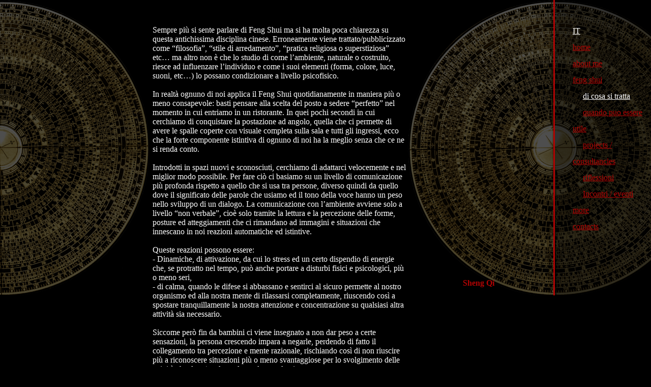

--- FILE ---
content_type: text/html
request_url: http://www.luciadigregorio.it/feng_shui_what_is.php?lang=IT&title=di%20cosa%20si%20tratta
body_size: 6912
content:

<!DOCTYPE html PUBLIC "-//W3C//DTD XHTML 1.0 Strict//EN"
	"http://www.w3.org/TR/xhtml1/DTD/xhtml1-strict.dtd">
<html xmlns="http://www.w3.org/1999/xhtml">
<head>
<meta http-equiv="Content-Type" content="text/html; charset=UTF-8" />

<meta name="author" content="Lucia Di Gregorio" />
<meta name="description" content="Lucia Di Gregorio 'in' architecture." />
<meta name="keywords" content="architetto,Milano,architect,architecture" /> 

<title>lucia di gregorio</title>
<link href="/fonts/helvetica/stylesheet.css" rel="stylesheet" type="text/css" media="screen" />
<link href="/style.css" rel="stylesheet" type="text/css" media="screen" />
<script type="text/javascript" src="/scripts.js"></script>
</head>

<body onload="winResize(fengShuiTextLoad);" onresize="winResize(fengShuiTextLoad);" ondblclick="mouseDblClick(event);" 
    onunload="pageUnload('index');">
<div class="background">
<img id="m" class="m_small" src="images/backgrounds/feng_shui_background_small.png" alt="" />
</div>

<div id="feng_shui_text" class="feng_shui_text_small">
Sempre più si sente parlare di Feng Shui ma si ha molta poca chiarezza su questa antichissima disciplina cinese. Erroneamente viene trattato/pubblicizzato come “filosofia”, “stile di arredamento”, “pratica religiosa o superstiziosa” etc… ma altro non è che lo studio di come l’ambiente, naturale o costruito, riesce ad influenzare l’individuo e come i suoi elementi (forma, colore, luce, suoni, etc…) lo possano condizionare a livello psicofisico. <br/><br/>In realtà ognuno di noi applica il Feng Shui quotidianamente in maniera più o meno consapevole: basti pensare alla scelta del posto a sedere “perfetto” nel momento in cui entriamo in un ristorante. In quei pochi secondi in cui cerchiamo di conquistare la postazione ad angolo, quella che ci permette di avere le spalle coperte con visuale completa sulla sala e tutti gli ingressi, ecco che la forte componente istintiva di ognuno di noi ha la meglio senza che ce ne si renda conto. <br/><br/>Introdotti in spazi nuovi e sconosciuti, cerchiamo di adattarci velocemente e nel miglior modo possibile. Per fare ciò ci basiamo su un livello di comunicazione più profonda rispetto a quello che si usa tra persone, diverso quindi da quello dove il significato delle parole che usiamo ed il tono della voce hanno un peso nello sviluppo di un dialogo. La comunicazione con l’ambiente avviene solo a livello “non verbale”, cioè solo tramite la lettura e la percezione delle forme, posture ed atteggiamenti che ci rimandano ad immagini e situazioni che innescano in noi reazioni automatiche ed istintive. <br/><br/>Queste reazioni possono essere:<br/>- Dinamiche, di attivazione, da cui lo stress ed un certo dispendio di energie che, se protratto nel tempo, può anche portare a disturbi fisici e psicologici, più o meno seri, <br/>- di calma, quando le difese si abbassano e sentirci al sicuro permette al nostro organismo ed alla nostra mente di rilassarsi completamente, riuscendo così a spostare tranquillamente la nostra attenzione e concentrazione su qualsiasi altra attività sia necessario.<br/><br/>Siccome però fin da bambini ci viene insegnato a non dar peso a certe sensazioni, la persona crescendo impara a negarle, perdendo di fatto il collegamento tra percezione e mente razionale, rischiando così di non riuscire più a riconoscere situazioni più o meno svantaggiose per lo svolgimento delle attività che deve/vuole svolgere durante la giornata. <br/><br/>Applicare il Feng Shui vuol dire prima di tutto: <br/>Avere la capacità di percepire e riconoscere gli stimoli ambientali, siano essi favorevoli e sfavorevoli e poi adattarsi a questi in base alle proprie necessità. <br/><br/>Il lavoro del Consulente Feng Shui consiste nel riconoscere quelle informazioni che risultano essere un ostacolo per lo svolgimento delle attività che il cliente si prefigge, eliminandole se possibile o comunque limitandone gli effetti. Al contrario poi, deve essere capace di introdurre altri elementi che possano invece sostenerlo, creando così la massima corrispondenza tra gli impulsi che l’organismo riceve dal luogo e la funzione che tale luogo deve svolgere. <br/>Si lavora con le forme, lo spazio, i percorsi di attenzione ma anche con direzioni e tempi. I livelli di analisi sono molteplici ed è fondamentale capire quali tecniche siano importanti da applicare e quali no, a seconda della situazione che ci si trova ad analizzare. <br/>Naturalmente è indispensabile capire che tipo di spazio creare tenendo ben presente: <br/>a-	la funzione svolta,<br/>per il Feng Shui abitativo si tenderà ad usare componenti più yin, per il recupero delle energie, mentre per il Feng Shui lavorativo si prediligeranno aspetti yang per aumentare l’attività ed il flusso dei clienti (per esempio di un negozio)<br/>b-	la persona che deve beneficiare dell’intervento, <br/>la sua componente energetica, le sue esigenze ed i suoi obiettivi individuali.<br/>Per questo non ha molto senso parlare di regole standard da applicare con il Feng Shui, ogni intervento è specifico ed individuale, calibrato sulle necessità del momento in cui viene richiesto.<br/></div>

<div id="feng_shui_footer" class="feng_shui_footer_small">
Sheng Qi
</div>

<div id="menu" class="menu_small">
<span class="home">IT</span>&nbsp;&nbsp;</br><a href="index.php?lang=IT&title=home">home</a><br/>
<a href="profile.php?lang=IT&title=about me">about me</a><br/>
<a href="feng_shui.php?lang=IT&title=feng shui">feng shui</a><br/>
&nbsp;&nbsp;&nbsp;&nbsp;&nbsp;<span class="home">di cosa si tratta</a></span><br/>
&nbsp;&nbsp;&nbsp;&nbsp;&nbsp;<a href="feng_shui_when_useful.php?lang=IT&title=quando puo essere utile">quando puo essere utile</a><br/>
&nbsp;&nbsp;&nbsp;&nbsp;&nbsp;<a href="feng_shui_projects.php?lang=IT&title=projects / consultancies">projects / consultancies</a><br/>
&nbsp;&nbsp;&nbsp;&nbsp;&nbsp;<a href="feng_shui_posts.php?lang=IT&title=riflessioni">riflessioni</a><br/>
&nbsp;&nbsp;&nbsp;&nbsp;&nbsp;<a href="feng_shui_events.php?lang=IT&title=Incontri / eventi">Incontri / eventi</a><br/>
<a href="projects_university.php?lang=IT&title=more">more</a><br/>
<a href="contacts.php?lang=IT&title=contacts">contacts</a><br/>
</div>

<!-- <div id="menu" class="menu_small">
<a href="index.php">home</a><br>
<a href="profile.php">about me</a><br/>
<a href="CV.php">CV</a><br/>
<span class="home">feng shui</span><br/>
&nbsp;&nbsp;&nbsp;&nbsp;&nbsp;<a href="feng_shui_projects.php">projects/consultancies</a><br/>
<a href="images.php">between life and image</a><br>
<a href="projects_university.php">university projects</a><br/>
<a href="sketches.php">sketches</a><br/>
<a href="links.php">some links</a><br/>
<a href="exchange.php">exchange</a><br/><br/><br />
<a href="contacts.php">contacts</a>
</div> -->



--- FILE ---
content_type: text/css
request_url: http://www.luciadigregorio.it/style.css
body_size: 3245
content:
DIV.feng_shui_posts_list_small
{

}

DIV.feng_shui_posts_list_medium
{

}

DIV.feng_shui_posts_list_large
{
	font-family: TeXGyreHerosCnRegular;
	/* font-family: Helvetica, Arial, sans-serif; */
	font-weight: 100;
	/*line-height: 2;*/
	/*font-stretch: ultra-condensed;*/
	font-size: 16px;
	position: fixed;
	/* text-align: center; */
	
	/*red bar: 1086*/
	top: 50px;
	left: 10px;
	width: 200px;
	/* white-space: nowrap; */
	border: none; /* debug */

	/* font-style: italic;
	font-weight: bold; */

	/*color: #660000;*/
	/*background-color: gray;*/	
}

DIV.feng_shui_main_large
{
	font-family: TeXGyreHerosCnRegular;
	/* font-family: Helvetica, Arial, sans-serif; */
	font-weight: 100;
	/*line-height: 2;*/
	/*font-stretch: ultra-condensed;*/
	font-size: 16px;
	position: fixed;
	text-align: center;
	
	/*red bar: 1086*/
	top: 250px;
	left: 290px;
	width: 514px;
	white-space: nowrap;
	border: none; /* debug */

	font-style: italic;
	font-weight: bold;

	/*color: #660000;*/
	/*background-color: gray;*/
}

DIV.feng_shui_text_large
{
	font-family: TeXGyreHerosCnRegular;
	/* font-family: Helvetica, Arial, sans-serif; */
	font-weight: 100;
	/*line-height: 2;*/
	/*font-stretch: ultra-condensed;*/
	font-size: 16px;
	position: absolute;
	/* text-align: center; */
	
	/*red bar: 1086*/
	top: 50px;
	left: 300px;
	width: 500px;
	/* white-space: nowrap; */
	border: none; /* debug */

	/* font-style: italic;
	font-weight: bold; */

	/*color: #660000;*/
	/*background-color: gray;*/
}

DIV.feng_shui_footer_large
{
	font-family: TeXGyreHerosCnRegular;
	font-weight: 100;
	line-height: 2;
	/*font-stretch: ultra-condensed;*/
	font-size: 16px;
	position: fixed;
	text-align: center;
	
	/*red bar: 1086*/
	top: 540px;
	left: 910px;
	white-space: nowrap;
	border: none; /* debug */

	font-weight: bold;

	color: rgb(177,3,3);
}

DIV.feng_shui_main_med
{
	font-family: TeXGyreHerosCnRegular;
	font-weight: 100;
	/*line-height: 2;*/
	/*font-stretch: ultra-condensed;*/
	font-size: 12px;
	position: fixed;
	text-align: center;
	
	/*red bar: 1086*/
	top: 200px;
	left: 270px;
	white-space: nowrap;
	border: none; /* debug */

	font-style: italic;
	font-weight: bold;

	/*color: #660000;*/
}

DIV.feng_shui_footer_med
{
	font-family: TeXGyreHerosCnRegular;
	font-weight: 100;
	line-height: 2;
	/*font-stretch: ultra-condensed;*/
	font-size: 12px;
	position: fixed;
	text-align: center;
	
	/*red bar: 1086*/
	top: 430px;
	left: 730px;
	white-space: nowrap;
	border: none; /* debug */

	font-weight: bold;

	color: rgb(177,3,3);
}

DIV.feng_shui_main_small
{
	font-family: TeXGyreHerosCnRegular;
	font-weight: 100;
	/*line-height: 2;*/
	/*font-stretch: ultra-condensed;*/
	font-size: 9px;
	position: fixed;
	text-align: center;
	
	/*red bar: 1086*/
	top: 153px;
	left: 208px;
	white-space: nowrap;
	border: none; /* debug */

	font-style: italic;
	font-weight: bold;

	/*color: #660000;*/
}

DIV.feng_shui_text_small
{
	font-family: TeXGyreHerosCnRegular;
	font-weight: 100;
	/*line-height: 2;*/
	/*font-stretch: ultra-condensed;*/
	font-size: 9px;
	position: fixed;
	text-align: center;
	
	/*red bar: 1086*/
	top: 153px;
	left: 208px;
	white-space: nowrap;
	border: none; /* debug */

	font-style: italic;
	font-weight: bold;

	/*color: #660000;*/
}


DIV.feng_shui_footer_small
{
	font-family: TeXGyreHerosCnRegular;
	font-weight: 100;
	line-height: 2;
	/*font-stretch: ultra-condensed;*/
	font-size: 9px;
	position: fixed;
	text-align: center;
	
	/*red bar: 1086*/
	top: 335px;
	left: 567px;
	white-space: nowrap;
	border: none; /* debug */

	font-weight: bold;

	color: rgb(177,3,3);
}

BODY
{
	background-color: black;
	color: white;
	/*text-decoration: underline;*/
}

/*BODY.background
{
	background-color: #000000;
	background-image: url(images/CV_sfondo.png);
	background-repeat: no-repeat;
	background-attachment: fixed;
}*/

img.m_large
{
	width: 1280px;
}

img.m_med
{
	width: 1024px;
}

img.m_small
{
	width: 800px;
}

div.cv_sfondo
{
	position: fixed;
	top: 0px;
	left: 0px;
}

BODY.projects
{
	background-color: #000000;
	background-image: url(images/backgrounds/projects_large.png);
	background-repeat: no-repeat;
	background-attachment: fixed;
}

BODY.feng_shui_projects
{
	background-color: #000000;
	background-image: url(images/backgrounds/feng_shui_projects_background_large.png);
	background-repeat: no-repeat;
	background-attachment: fixed;
}

BODY.images
{
	background-color: #000000;
	background-image: url(images/backgrounds/background_Lizard_web2.jpg);
	background-repeat: no-repeat;
	background-attachment: fixed;
}

DIV.background
{
	position: fixed;
	top: 0px;
	left: 0px;
	z-index: -2;
}

DIV.menu_large
{
	/*text-decoration: underline;*/
	font-family: TeXGyreHerosCnRegular;
	font-weight: 100;
	line-height: 2;
	/*font-stretch: ultra-condensed;*/
	font-size: 16px;
	position: fixed;
	text-align: left;
	
	/*red bar: 1086*/
	top: 45px;
	left: 1126px;
	/* white-space: nowrap; */
	border: none; /* debug */
	/* width: 200px; */
}

DIV.menu_large img
{
	width: 15px;
}

DIV.menu_med
{
	/*text-decoration: underline;*/
	font-family: TeXGyreHerosCnRegular;
	font-weight: 100;
	line-height: 2;
	/*font-stretch: ultra-condensed;*/
	font-size: 14px;
	position: fixed;
	text-align: left;
	
	/*red bar: 870*/
	top: 45px;
	left: 900px;
	white-space: nowrap;
	border: none; /* debug */
}

DIV.menu_small
{
	/*text-decoration: underline;*/
	font-family: TeXGyreHerosCnRegular;
	font-weight: 100;
	line-height: 1.8;
	/*font-stretch: ultra-condensed;*/
	font-size: 12px;
	position: fixed;
	text-align: left;
	
	/*red bar: 678*/
	top: 45px;
	left: 698px;
	white-space: nowrap;
	border: none; /* debug */
}

/*span.indent
{
	text-indent: 50px;
}*/

span.home
{
	color: white;
	text-decoration: underline;
}

span.italic
{
	font-style:italic;
}

DIV.contacts
{
	/*text-decoration: underline;*/
	color: #cccccc;
	font-family: TeXGyreHerosCnRegular;
	font-weight: 100;
	font-size: 16px;
	position: absolute;
	top: 47px;
	left: 44px;
}

DIV.contacts P
{
	/*color: white;*/
	font-style: italic;
}

DIV.contacts td
{
	padding-right: 20px;
	padding-bottom: 10px;
}

DIV.contacts a
{
	text-decoration: none;
}

DIV.contacts a:visited
{
	color: #cccccc;
}

DIV.contacts a:link
{
	color: #cccccc;
}

DIV.contacts a:hover
{
	/*color: gray;*/
	text-decoration:underline;
}

DIV.cv_pdf_small
{
	position: fixed;
	top: 50px;
	left: 458px;
	width: 200px;
	/*border: solid;
	border-width: 1px;*/
	text-align: right;
}

DIV.cv_pdf_med
{
	position: fixed;
	top: 55px;
	left: 640px;
	width: 200px;
	/*border: solid;
	border-width: 1px;*/
	text-align: right;
}

DIV.cv_pdf_large
{
	position: fixed;
	top: 55px;
	left: 846px;
	width: 200px;
	/*border: solid;
	border-width: 1px;*/
	text-align: right;
}

DIV.footer_large
{
		/*text-decoration: underline;*/
	font-family: TeXGyreHerosCnRegular;
	font-weight: 100;
	font-size: 14px;
	position: fixed;
	
	/*red bar: 1086 ==> 40 distance from bar ==> 1086 - 200 - 40*/
	top: 525px;
	left: 846px;
	width: 200px;
	/* color: #660000; */
	color: rgb(177,3,3);
	z-index: -1;
	/*border: solid;
	border-width: 1px;*/
	text-align: right;
}

DIV.footer_med
{
		/*text-decoration: underline;*/
	font-family: TeXGyreHerosCnRegular;
	font-weight: 100;
	font-size: 12px;
	position: fixed;
	
	/*red bar: 870 ==> 30 distance from bar ==> 870 - 200 - 30*/
	top: 425px;
	left: 640px;
	width: 200px;
	color: rgb(177,3,3);
	z-index: -1;
	border: none; /* debug */ 
	text-align: right;
}

DIV.footer_small
{
		/*text-decoration: underline;*/
	font-family: TeXGyreHerosCnRegular;
	font-weight: 100;
	font-size: 10px;
	position: fixed;
	
	/*red bar: 678 ==> 20 distance from bar ==> 678 - 200 - 20*/
	top: 325px;
	left: 458px;
	width: 200px;
	color: rgb(177,3,3);
	z-index: -1;
	border: none; /* debug */
	text-align: right;
}

a
{
	/*text-decoration: none;*/
	text-decoration: underline;
}

a:visited
{
	/* color: #660000; */
	color: rgb(177,3,3);
}

a:link
{
	/* color: #660000; */
	color: rgb(177,3,3);
}

a:hover
{
	/*color: red;*/
	text-decoration: underline;
}

a.ln
{
	/* color: #660000; */
	color: rgb(177,3,3);
	font-style:italic;
	text-decoration: line-through;
}

a.ln:hover
{
	/*color: red;*/
	/*font-style:normal;*/
}

div.cv_main_large
{
	/*height: 600px;
	overflow: scroll;*/
	width: 900px;
	font-size: 16px;
}

div.cv_main_med
{
	/*height: 600px;
	overflow: scroll;*/
	width: 700px;
	font-size: 14px;
}

div.cv_main_small
{
	/*height: 600px;
	overflow: scroll;*/
	width: 550px;
	font-size: 14px;
	/*border-width: 1px;*/
	/*border: solid;*/
}

div.profile_main_large
{
	/*height: 600px;
	overflow: scroll;*/
	width: 730px;
	font-size: 16px;
	position: absolute;
	top: 40px;
	left: 170px;
	/*text-align: justify;*/
}

div.profile_main_med
{
	/*height: 600px;
	overflow: scroll;*/
	width: 570px;
	font-size: 14px;
	position: absolute;
	top: 40px;
	left: 150px;
	/*text-align: justify;*/
}

div.profile_main_small
{
	/*height: 600px;
	overflow: scroll;*/
	width: 430px;
	font-size: 14px;
	/*border-width: 1px;*/
	/*border: solid;*/
	position: absolute;
	top: 40px;
	left: 120px;
	/*text-align: justify;*/
}

div.cv
{
	font-family: TeXGyreHerosCnRegular;
	font-weight: 100;
	color: white;
	/*width: 1000px;*/
	/*border: solid;*/
}

div.links
{
	font-family: TeXGyreHerosCnRegular;
	font-weight: 100;
	color: white;
	/*width: 1000px;*/
	/*border: solid;*/
}

div.links2_small
{
	font-family: TeXGyreHerosCnRegular;
	font-weight: 100;
	color: white;
	/*width: 1000px;*/
	/*border: solid;*/
	position: absolute;
	left: 300px;
	top: 0px;
}

div.links2_med
{
	font-family: TeXGyreHerosCnRegular;
	font-weight: 100;
	color: white;
	/*width: 1000px;*/
	/*border: solid;*/
	position: absolute;
	left: 400px;
	top: 0px;
}

div.links2_large
{
	font-family: TeXGyreHerosCnRegular;
	font-weight: 100;
	color: white;
	/*width: 1000px;*/
	/*border: solid;*/
	position: absolute;
	left: 500px;
	top: 0px;
}

img.link_normal_padding
{
	width: 120px;
	/*border: solid;*/
	padding-top: 8px;
}

img.link_normal
{
	width: 120px;
	/*border: solid;*/
}

img.link_small
{
	/*width: 60px;*/
	height: 60px;
}

div.links table tr
{
	height: 100px;
	/*padding-bottom: 20px;*/
}

div.links2_small table tr
{
	height: 100px;
	/*padding-bottom: 20px;*/
}

div.links2_med table tr
{
	height: 100px;
	/*padding-bottom: 20px;*/
}

div.links2_large table tr
{
	height: 100px;
	/*padding-bottom: 20px;*/
}

td.logo
{
	text-align: center;
	/*padding-right: 0px;*/
	/*padding-bottom: 20px;*/
	vertical-align: middle;
	/*border: solid;*/
}

td.logo img
{
	/*border: solid;*/
}

td.logo_link
{
	color: white;
	vertical-align: middle;
	/*padding-right: 0px;*/
}

td.logo_link a:visited
{
	color: white;
}

td.logo_link a:link
{
	color: white;
}

img.cv_pdf
{
	width: 25px;
}

DIV.cv td
{
	padding-bottom: 20px;
	vertical-align: top;
}

DIV.cv td.first
{
	width: 200px;
}

DIV.cv td.titolo
{
	text-decoration:underline;
	padding-top: 20px;
	padding-bottom: 25px;
	vertical-align: top;
}

DIV.cv td.titolo1
{
	text-decoration:underline;
	padding-top: 50px;
	padding-bottom: 25px;
	vertical-align: top;
}

DIV.cv DIV.authorize
{
	font-size: 12px;
	font-style: italic;
	margin-top: 50px;
	margin-bottom: 2000px;
}

DIV.cv a
{
	/*text-decoration: none;*/
}

DIV.cv a:visited
{
	color: white;
}

DIV.cv a:link
{
	color: white;
}

DIV.cv a:hover
{
	/*color: gray;*/
	text-decoration:underline;
}

DIV.menu_projects
{
	/*text-decoration: underline;*/
	font-family: TeXGyreHerosCnRegular;
	font-weight: 100;
	line-height: 2;
	/*font-stretch: ultra-condensed;*/
	font-size: 16px;
	position: absolute;
	top: 80px;
	left: 10px;
	width: 210px;
	height: 450px;
	
	overflow: hidden;
	
	/*border: solid;
	border-width: 1px;*/
	color: rgb(177,3,3);
}

DIV.menu_projects_content
{
	/*text-decoration: underline;*/
	font-family: TeXGyreHerosCnRegular;
	font-weight: 100;
	line-height: 2;
	/*font-stretch: ultra-condensed;*/
	font-size: 16px;
	/*border: solid;
	border-width: 1px;*/
	color: rgb(177,3,3);
	position: relative;
}

DIV.menu_projects_up
{
	font-size: 16px;
	position: absolute;
	top: 40px;
	left: 10px;
	width: 210px;
	text-align: left;
	
	/*border: solid;
	border-width: 1px;*/
	color: rgb(177,3,3);
}

DIV.menu_projects_down
{
	font-size: 16px;
	position: absolute;
	top: 570px;
	left: 10px;
	width: 210px;
	text-align: left;
	
	/*border: solid;
	border-width: 1px;*/
	
	color: rgb(177,3,3);
}

DIV.menu_projects_content P:hover
{
	text-decoration:underline;
}

DIV.menu_projects_content IMG:hover
{
	cursor: pointer;
}

P.menu_projects_content
{
	cursor: pointer;
}

P.menu_projects_selected
{
	text-decoration:underline;
	color: white;
}

DIV.menu_projects img
{
	/*width: 100px;*/
}

/* middle size image */
DIV.background_projects
{
	/*border: solid;
	border-width: 1px;*/
	
	/*text-decoration: underline;*/
	font-family: TeXGyreHerosCnRegular;
	font-weight: 100;
	line-height: 2;
	/*font-stretch: ultra-condensed;*/
	font-size: 16px;
	position: absolute;
	text-align: center;
	width: 500px;	
	left: 270px; /*(820-220)/2 + 220 - w/2 = 270*/
	top: 50px;
}

/* detailed description */
DIV.detailed_description
{
	/*border: solid;
	border-width: 1px;*/
	
	/*text-decoration: underline;*/
	font-family: TeXGyreHerosCnRegular;
	font-weight: 100;
	line-height: 1.5;
	/*font-stretch: ultra-condensed;*/
	font-size: 16px;
	position: absolute;
	text-align: justify;
	padding-right: 10px;
	width: 515px; /* 805-290 */
	left: 290px;
	top: 50px;
	height: 360px;
	overflow: hidden;
}

DIV.detailed_description_content
{
	/*border: solid;
	border-width: 1px;*/
	
	/*text-decoration: underline;*/
	font-family: TeXGyreHerosCnRegular;
	font-weight: 100;
	line-height: 1.5;
	/*font-stretch: ultra-condensed;*/
	font-size: 16px;
	position: relative;
	top: 0px;
	text-align: justify;
	left: 0px; /*(820-220)/2 + 220 - w/2 = 270*/
}

DIV.detailed_description_up
{
	/*border: solid;
	border-width: 1px;*/
	
	/*text-decoration: underline;*/
	position: absolute;
	top: 30px;
	left: 515px;
}

DIV.detailed_description_down
{
	/*border: solid;
	border-width: 1px;*/
	
	/*text-decoration: underline;*/
	position: absolute;
	left: 515px;
	top: 430px;
}

DIV.detailed_description UL
{
	list-style-type: square;
}

/*DIV.background_projects a
{
	text-decoration: none;
	cursor: pointer;
}

DIV.background_projects a:link
{
	text-decoration: none;
}*/

/*DIV.background_projects img
{
	position: absolute;
	width: 480px;
	
}*/

/* thumbnails at the bottom */
DIV.menu_single_project
{
	/*border: solid;
	border-width: 1px;*/
	position: absolute;
	top: 470px;
	left: 260px;
	width: 520px;
	white-space: nowrap;
	/*overflow: auto;*/
	overflow: hidden;
}

DIV.menu_single_project_content
{
	/*border: solid;
	border-width: 1px;*/
	position: relative;
	top: 0px;
	left: 0px;
}

DIV.menu_single_project_progress
{
	/*background-color: black;*/
	/*border: solid;
	border-width: 1px;*/
	position: absolute;
	top: 500px;
	left: 230px;
	width: 700px;
	white-space: nowrap;
	overflow: auto;
	text-align: center;
}

DIV.menu_single_project_models
{
	/*background-color: black;*/
	/*border: solid;
	border-width: 1px;*/
	font-family: TeXGyreHerosCnRegular;
	font-weight: 100;
	line-height: 2;
	/*font-stretch: ultra-condensed;*/
	font-size: 16px;
	position: absolute;
	top: 440px;
	left: 260px;
	
	/*width: 700px;
	white-space: nowrap;
	overflow: auto;
	text-align: center;*/
}

DIV.menu_single_project_models A
{
	cursor: pointer;
}

DIV.menu_single_project_left
{
	/*border: solid;
	border-width: 1px;*/
	position: absolute;
	top: 545px;
	left: 240px;
	/*width: 600px;*/
	/*white-space: nowrap;*/
}

DIV.menu_single_project_right
{
	/*border: solid;
	border-width: 1px;*/
	position: absolute;
	top: 545px;
	left: 790px;
	/*width: 600px;*/
	/*white-space: nowrap;*/
}

img.projects_arrows
{
	width: 10px;
	cursor: pointer;
}

img.projects_vertical_arrows
{
	width: 20px;
	cursor: pointer;
}

/* images at the bottom */
img.projects_submenu
{
	cursor: pointer;
	height: 95px;
}

img.main_image
{
	cursor: pointer;
}

div.large_image
{
	/*border: solid;
	border-width: 1px;*/
	position: absolute;
	top: 10px;
	left: 150px; /*110 + 40*/
	width: 896px; /*1046 - 150*/
	height: 560px; /*570 - 10*/
	text-align: center;
	background-color: transparent;
}

div.large_image img
{
	/*height: 400px;*/
	height: 100%;
	/*cursor: pointer;*/
}

div.large_image_close
{
	position: absolute;
	top: 20px; /*10 + 10*/
	left: 1021px; /*1046 - 10 - 15*/
	cursor: pointer;
	color: rgb(177,3,3);
	font-family: Arial;
	/*border: solid;
	border-width: 1px;*/
	/*background-color: gray;*/
}

div.large_image_close img
{
	width: 15px;
}

/*project description (italian)*/
DIV.project_title
{
	position: absolute;
	top: 50px;
	left: 820px;
	width: 230px;
	font-family: TeXGyreHerosCnRegular;
	font-weight: 100;
	
	/*color: #660000;*/
	color: white;
	
	/*text-align:justify;*/
	text-align:left;
	/*border: solid;
	border-width: 1px;*/
}

DIV.project_title_pdf
{
	position: absolute;
	top: 50px;
	left: 1020px;
}

/*DIV.project_title_pdf a
{
	text-decoration: none;
}

DIV.project_title_pdf a:visited
{
	text-decoration: none;
}*/

/*DIV.project_title_pdf a:hover
{
	text-decoration: none;
}*/

DIV.project_title_pdf img
{
	width: 20px;
}

/*project description (english)*/
DIV.project_title_eng
{
	position: absolute;
	top: 280px;
	left: 820px;
	width: 230px;
	font-family: TeXGyreHerosCnRegular;
	font-weight: 100;
	
	/*color: #660000;*/
	color: white;
	
	/*text-align:justify;*/
	text-align:left;
	/*border: solid;
	border-width: 1px;*/
}

DIV.project_title_eng_pdf
{
	position: absolute;
	top: 250px;
	left: 1020px;
}

DIV.project_title_eng_pdf img
{
	width: 20px;
}

DIV.large_image_popup
{
	position: absolute;
	top: 10px;
	left: 270px;
	width: 500px;
	font-family: TeXGyreHerosCnRegular;
	font-weight: 100;
	color: #FFFFFF;
	/*text-align:justify;*/
	text-align:center;
	/*border: solid;
	border-width: 1px;*/
}

DIV.use_keys_popup
{
	position: absolute;
	top: 430px;
	left: 270px;
	width: 500px;
	font-family: TeXGyreHerosCnRegular;
	font-weight: 100;
	color: #FFFFFF;
	/*text-align:justify;*/
	text-align:center;
	/*border: solid;
	border-width: 1px;*/
}

DIV.sketches_list_small
{
	position: absolute;
	top: 30px;
	left: 50px;
	width: 550px;
}

DIV.sketches_list_med
{
	position: absolute;
	top: 50px;
	left: 80px;
	width: 750px;
}

DIV.sketches_list_large
{
	position: absolute;
	top: 100px;
	left: 100px;
	width: 900px;
	/*height: 580px;*/
}

IMG.sketch_thumb_small
{
	margin: 0px 20px 20px 0px;
	cursor: pointer;
	height: 80px;
}

IMG.sketch_thumb_med
{
	margin: 0px 30px 30px 0px;
	cursor: pointer;
	height: 90px;
}

IMG.sketch_thumb_large
{
	margin: 0px 50px 50px 0px;
	cursor: pointer;
	height: 105px;
}

DIV.sketches_large_small
{
	font-family: TeXGyreHerosCnRegular;
	font-size: 10px;
	font-weight: 100;
	line-height: 2;
	position: absolute;
	top: 0px;
	left: 30px;
	width: 600px;
	/*z-index: -1;*/
	background-color: black;
	vertical-align: middle;
}

DIV.sketches_large_med
{
	font-family: TeXGyreHerosCnRegular;
	font-size: 12px;
	font-weight: 100;
	line-height: 2;
	position: absolute;
	top: 0px;
	left: 50px;
	width: 700px;
	/*z-index: -1;*/
	background-color: black;
	vertical-align: middle;
}

DIV.sketches_large_large
{
	font-family: TeXGyreHerosCnRegular;
	font-weight: 100;
	line-height: 2;
	position: absolute;
	top: 20px;
	left: 50px;
	width: 1000px;
	/*z-index: -1;*/
	background-color: black;
	/*opacity: 0.6;
	filter:alpha(opacity=60);*/
	vertical-align: middle;
}

IMG.sketches_large_img_small
{
	width: 340px;
	/*cursor: pointer;*/
}

IMG.sketches_large_img_med
{
	width: 440px;
	/*cursor: pointer;*/
}

IMG.sketches_large_img_large
{
	/*width: 1000px;*/
	height: 540px;
	/*cursor: pointer;*/
}

DIV.sketches_large_close_small
{
	position: absolute;
	top: 0px;
	left: 620px;
}

DIV.sketches_large_close_med
{
	position: absolute;
	top: 0px;
	left: 740px;
}

DIV.sketches_large_close_large
{
	position: absolute;
	top: 20px;
	left: 1025px;
}

IMG.sketches_large_close_small
{
	width: 10px;
	cursor: pointer;
}

IMG.sketches_large_close_med
{
	width: 10px;
	cursor: pointer;
}

IMG.sketches_large_close_large
{
	width: 15px;
	cursor: pointer;
}

DIV.sketches_large_desc_small
{
	font-family: TeXGyreHerosCnRegular;
	font-size: 10px;
	font-weight: 100;
	line-height: 1.5;
	position: absolute;
	top: 10px;
	left: 380px;
	width: 235px;
	text-align: justify;
	/*z-index: -1;*/
}

DIV.sketches_large_desc_med
{
	font-family: TeXGyreHerosCnRegular;
	font-size: 13px;
	font-weight: 100;
	line-height: 1.5;
	position: absolute;
	top: 10px;
	left: 500px;
	width: 245px;
	text-align: justify;
	/*z-index: -1;*/
}

DIV.sketches_large_desc_large
{
	font-family: TeXGyreHerosCnRegular;
	font-size: 14px;
	font-weight: 100;
	line-height: 1.5;
	position: absolute;
	top: 40px;
	left: 890px;
	width: 150px;
	text-align: justify;
	/*z-index: -1;*/
}

IMG.images
{
	/*width: 100%;*/
	width: 100px;
}

DIV.red_bar
{
	position: absolute;
	top: 0px;
	left: 1088px;
}

TEXTAREA.comments
{
	background-color: black;
	color: white;
	border-width: 1px;
	/*border-width: 3px;
	border-color: red;*/
	font-family: TeXGyreHerosCnRegular;
	font-weight: 100;
	line-height: 1;
	/*font-stretch: ultra-condensed;*/
	font-size: 14px;
	width: 100%;
}

INPUT.comments_name
{
	background-color: black;
	color: white;
	border-width: 1px;
	/*border-width: 3px;
	border-color: red;*/
	font-family: TeXGyreHerosCnRegular;
	font-weight: 100;
	line-height: 1;
	/*font-stretch: ultra-condensed;*/
	font-size: 14px;
}

INPUT.comments_email
{
	background-color: black;
	color: white;
	border-width: 1px;
	/*border-width: 3px;
	border-color: red;*/
	font-family: TeXGyreHerosCnRegular;
	font-weight: 100;
	line-height: 1;
	/*font-stretch: ultra-condensed;*/
	font-size: 14px;
}

DIV.comments_small
{
	font-family: TeXGyreHerosCnRegular;
	font-size: 14px;
	font-weight: 100;
	line-height: 1.5;
	position: absolute;
	top: 10px;
	left: 50px;
	width: 500px;
	text-align: justify;
	/*z-index: -1;*/
}

DIV.comments_med
{
	font-family: TeXGyreHerosCnRegular;
	font-size: 14px;
	font-weight: 100;
	line-height: 1.5;
	position: absolute;
	top: 50px;
	left: 150px;
	width: 550px;
	text-align: justify;
	/*z-index: -1;*/
}

DIV.comments_large
{
	font-family: TeXGyreHerosCnRegular;
	font-size: 16px;
	font-weight: 100;
	line-height: 1.5;
	position: absolute;
	top: 120px;
	left: 150px;
	width: 750px;
	text-align: justify;
	/*z-index: -1;*/
}

P.copyright
{
	font-size: 12px;
}

SPAN.cv_studio
{
	/*font-style: italic;*/
	/*font-weight: bold;*/
	/*text-decoration: underline;*/
}

UL.cv_list
{
	list-style-type: square;
}

.mobile_warning
{
	font-family: TeXGyreHerosCnRegular;
	font-weight: 100;
	position: fixed;
	top: 50px;
	left: 125px;
	color: rgb(177,3,3);
}


--- FILE ---
content_type: application/javascript
request_url: http://www.luciadigregorio.it/scripts.js
body_size: 13357
content:
var currProj = -1;
//var currImg = 0;

var currShowModels = false;

var gIsFengShui = false;

function setIsFengShui (isFengShui)
{
	gIsFengShui = isFengShui;
}

function isMobile()
{
	var check = false;
	(function(a)
	{
		if(/(android|bb\d+|meego).+mobile|avantgo|bada\/|blackberry|blazer|compal|elaine|fennec|hiptop|iemobile|ip(hone|od)|iris|kindle|lge |maemo|midp|mmp|mobile.+firefox|netfront|opera m(ob|in)i|palm( os)?|phone|p(ixi|re)\/|plucker|pocket|psp|series(4|6)0|symbian|treo|up\.(browser|link)|vodafone|wap|windows ce|xda|xiino/i.test(a)||/1207|6310|6590|3gso|4thp|50[1-6]i|770s|802s|a wa|abac|ac(er|oo|s\-)|ai(ko|rn)|al(av|ca|co)|amoi|an(ex|ny|yw)|aptu|ar(ch|go)|as(te|us)|attw|au(di|\-m|r |s )|avan|be(ck|ll|nq)|bi(lb|rd)|bl(ac|az)|br(e|v)w|bumb|bw\-(n|u)|c55\/|capi|ccwa|cdm\-|cell|chtm|cldc|cmd\-|co(mp|nd)|craw|da(it|ll|ng)|dbte|dc\-s|devi|dica|dmob|do(c|p)o|ds(12|\-d)|el(49|ai)|em(l2|ul)|er(ic|k0)|esl8|ez([4-7]0|os|wa|ze)|fetc|fly(\-|_)|g1 u|g560|gene|gf\-5|g\-mo|go(\.w|od)|gr(ad|un)|haie|hcit|hd\-(m|p|t)|hei\-|hi(pt|ta)|hp( i|ip)|hs\-c|ht(c(\-| |_|a|g|p|s|t)|tp)|hu(aw|tc)|i\-(20|go|ma)|i230|iac( |\-|\/)|ibro|idea|ig01|ikom|im1k|inno|ipaq|iris|ja(t|v)a|jbro|jemu|jigs|kddi|keji|kgt( |\/)|klon|kpt |kwc\-|kyo(c|k)|le(no|xi)|lg( g|\/(k|l|u)|50|54|\-[a-w])|libw|lynx|m1\-w|m3ga|m50\/|ma(te|ui|xo)|mc(01|21|ca)|m\-cr|me(rc|ri)|mi(o8|oa|ts)|mmef|mo(01|02|bi|de|do|t(\-| |o|v)|zz)|mt(50|p1|v )|mwbp|mywa|n10[0-2]|n20[2-3]|n30(0|2)|n50(0|2|5)|n7(0(0|1)|10)|ne((c|m)\-|on|tf|wf|wg|wt)|nok(6|i)|nzph|o2im|op(ti|wv)|oran|owg1|p800|pan(a|d|t)|pdxg|pg(13|\-([1-8]|c))|phil|pire|pl(ay|uc)|pn\-2|po(ck|rt|se)|prox|psio|pt\-g|qa\-a|qc(07|12|21|32|60|\-[2-7]|i\-)|qtek|r380|r600|raks|rim9|ro(ve|zo)|s55\/|sa(ge|ma|mm|ms|ny|va)|sc(01|h\-|oo|p\-)|sdk\/|se(c(\-|0|1)|47|mc|nd|ri)|sgh\-|shar|sie(\-|m)|sk\-0|sl(45|id)|sm(al|ar|b3|it|t5)|so(ft|ny)|sp(01|h\-|v\-|v )|sy(01|mb)|t2(18|50)|t6(00|10|18)|ta(gt|lk)|tcl\-|tdg\-|tel(i|m)|tim\-|t\-mo|to(pl|sh)|ts(70|m\-|m3|m5)|tx\-9|up(\.b|g1|si)|utst|v400|v750|veri|vi(rg|te)|vk(40|5[0-3]|\-v)|vm40|voda|vulc|vx(52|53|60|61|70|80|81|83|85|98)|w3c(\-| )|webc|whit|wi(g |nc|nw)|wmlb|wonu|x700|yas\-|your|zeto|zte\-/i.test(a.substr(0,4)))
		{
			check = true;
		}
	})(navigator.userAgent||navigator.vendor||window.opera);
	return check;
};

function isMobileTablet()
{
	var check = false;
	(function(a)
	{
		if(/(android|bb\d+|meego).+mobile|avantgo|bada\/|blackberry|blazer|compal|elaine|fennec|hiptop|iemobile|ip(hone|od)|iris|kindle|lge |maemo|midp|mmp|mobile.+firefox|netfront|opera m(ob|in)i|palm( os)?|phone|p(ixi|re)\/|plucker|pocket|psp|series(4|6)0|symbian|treo|up\.(browser|link)|vodafone|wap|windows ce|xda|xiino|android|ipad|playbook|silk/i.test(a)||/1207|6310|6590|3gso|4thp|50[1-6]i|770s|802s|a wa|abac|ac(er|oo|s\-)|ai(ko|rn)|al(av|ca|co)|amoi|an(ex|ny|yw)|aptu|ar(ch|go)|as(te|us)|attw|au(di|\-m|r |s )|avan|be(ck|ll|nq)|bi(lb|rd)|bl(ac|az)|br(e|v)w|bumb|bw\-(n|u)|c55\/|capi|ccwa|cdm\-|cell|chtm|cldc|cmd\-|co(mp|nd)|craw|da(it|ll|ng)|dbte|dc\-s|devi|dica|dmob|do(c|p)o|ds(12|\-d)|el(49|ai)|em(l2|ul)|er(ic|k0)|esl8|ez([4-7]0|os|wa|ze)|fetc|fly(\-|_)|g1 u|g560|gene|gf\-5|g\-mo|go(\.w|od)|gr(ad|un)|haie|hcit|hd\-(m|p|t)|hei\-|hi(pt|ta)|hp( i|ip)|hs\-c|ht(c(\-| |_|a|g|p|s|t)|tp)|hu(aw|tc)|i\-(20|go|ma)|i230|iac( |\-|\/)|ibro|idea|ig01|ikom|im1k|inno|ipaq|iris|ja(t|v)a|jbro|jemu|jigs|kddi|keji|kgt( |\/)|klon|kpt |kwc\-|kyo(c|k)|le(no|xi)|lg( g|\/(k|l|u)|50|54|\-[a-w])|libw|lynx|m1\-w|m3ga|m50\/|ma(te|ui|xo)|mc(01|21|ca)|m\-cr|me(rc|ri)|mi(o8|oa|ts)|mmef|mo(01|02|bi|de|do|t(\-| |o|v)|zz)|mt(50|p1|v )|mwbp|mywa|n10[0-2]|n20[2-3]|n30(0|2)|n50(0|2|5)|n7(0(0|1)|10)|ne((c|m)\-|on|tf|wf|wg|wt)|nok(6|i)|nzph|o2im|op(ti|wv)|oran|owg1|p800|pan(a|d|t)|pdxg|pg(13|\-([1-8]|c))|phil|pire|pl(ay|uc)|pn\-2|po(ck|rt|se)|prox|psio|pt\-g|qa\-a|qc(07|12|21|32|60|\-[2-7]|i\-)|qtek|r380|r600|raks|rim9|ro(ve|zo)|s55\/|sa(ge|ma|mm|ms|ny|va)|sc(01|h\-|oo|p\-)|sdk\/|se(c(\-|0|1)|47|mc|nd|ri)|sgh\-|shar|sie(\-|m)|sk\-0|sl(45|id)|sm(al|ar|b3|it|t5)|so(ft|ny)|sp(01|h\-|v\-|v )|sy(01|mb)|t2(18|50)|t6(00|10|18)|ta(gt|lk)|tcl\-|tdg\-|tel(i|m)|tim\-|t\-mo|to(pl|sh)|ts(70|m\-|m3|m5)|tx\-9|up(\.b|g1|si)|utst|v400|v750|veri|vi(rg|te)|vk(40|5[0-3]|\-v)|vm40|voda|vulc|vx(52|53|60|61|70|80|81|83|85|98)|w3c(\-| )|webc|whit|wi(g |nc|nw)|wmlb|wonu|x700|yas\-|your|zeto|zte\-/i.test(a.substr(0,4))) 
		{
			check = true;
		}
	})(navigator.userAgent||navigator.vendor||window.opera);
	return check;
}

function scrollClass (currScroll, scrollLength, backgroundProjectsDivWidth)
{
	this.currScroll = currScroll;
	this.scrollLength = scrollLength; //amount to scroll in bottom project images
	this.backgroundProjectsDivWidth = backgroundProjectsDivWidth;
}

var horScrollObj = new scrollClass(0, 350, 450); //browse project images
var verScrollObj = new scrollClass(0, 250, 450); //browse projects
var descrVerScrollObj = new scrollClass(0, 200, 450); //browse detailed description

//var currScroll = 0;
var currBg = -1; //current middle size image (-1: not shown)
//var projLoaded = false;

var loadProjectTimeout = 0;
var increaseCurrentImageTimeout = 0;
var timeoutLength = 500;
var loadProjectExecutionTimes = 0;
var loadProjectMaxExecutionTimes = 10;

//var scrollLength = 100; //amount to scroll in bottom project images
//var backgroundProjectsDivWidth = 500;

var currentWindowSize;

var checkSketchCompleteTimeout = 0;

function winResize (callback)
{
	logAjax("browser_info", getBrowserInfoSize(), false);

	// if (isMobileTablet() === true)
	if (isMobile() === true)
	{
		// alert("mobile");
		// window.location.replace("https://www.linkedin.com/in/luciadigreg/");
		document.getElementById("mobile_warning").innerHTML = "Al momento la versione del sito è ottimale per computer ed iPad,<br/> stiamo lavorando per una visualizzazione migliore per dispositivi cellulari";
		// window.location.replace("index_mobile.php");
		// return;
	}
	
	var win = getViewport();
	//alert(win.width + " " + win.height);
	var img = get("m");
	var divMenu = get("menu");
	var divFooter = get("footer");

	if (win.width >= 1280)
	{
		currentWindowSize = WIDTH_1280;
		callback(WIDTH_1280);
	}
	else if (win.width >= 1024)
	{
		currentWindowSize = WIDTH_1024;
		callback(WIDTH_1024);
	}
	else
	{
		currentWindowSize = WIDTH_800;
		callback(WIDTH_800);
	}
}

function Project (title, images, imageFolder, maxImages, description, descriptionEng, pdfReport, pdfReportEng, replaceLargePdfExt, initialScroll, models, modelsPath, detailedDescription)
{
	this.title = title;
	this.images = images;
	this.imageFolder = imageFolder;
	this.maxImages = maxImages;
	this.description = description;
	this.descriptionEng = descriptionEng;
	this.pdfReport = pdfReport;
	this.pdfReportEng = pdfReportEng;
	this.replaceLargePdfExt = replaceLargePdfExt;
	this.initialScroll = initialScroll;
	this.models = models;
	this.modelsPath = modelsPath;
	this.detailedDescription = detailedDescription;
}

function getProjects ()
{
	var projects = new Array();
	projects.push(
		new Project("Dissertation project<br>Session July 2010<br>Politecnico di Milano", 
			new Array("TAV 1.jpg", "TAV 2.jpg", "TAV 3_cambio rossi.jpg", "TAV 4_chiaro.jpg", "TAV 5.jpg", "TAV 6.jpg", "TAV 7.jpg", "TAV 8.jpg", "TAV 9.jpg", "TAV 10.jpg", "TAV 11.jpg", "TAV 12.jpg", "TAV 13.jpg"), 
			"university_projects/1 TESI/images/", 5, "Relatrice prof.ssa E. A. Costa<p>Centro per la ricerca e la formazione agricola, un progetto per il recupero delle aree rurali e delle terrazze liguri.<br>Per la valorizzazione del patrimonio paesaggistico e culturale della Liguria.", "Professor E. A. Costa<p>Centre for agricultural education and research, a project for the recovery of the rural areas and the terraces of Liguria.<br>For the enhancement of the landscape and cultural heritage of Liguria.", "TESI_Di Gregorio.pdf", "", false, 0, ["12.jpg", "14.jpg", "15.jpg", "4.jpg", "42.jpg", "44.jpg", "6.jpg", "8.jpg"], "university_projects/1a TESI MODELLO/images/", "&ldquo;My final project was the design of a research centre in Liguria. In particular it was a centre for agricultural education and research.<br>My aim was to create a generator core for the recovery of that rural area which is largely abandoned. Preserving that landscape is really important because of its cultural and agricultural heritage of the Country.<br>In fact the particular feature of that land are its terraced hills. Those are made by a system of dry stone walls, without mortar.<br>To achieve that I designed a small community centre. I put extra care in reaching high standard of sustainable design.<br>The most important aspects of the design were the following:<ul><li>the use of timber as construction material<li>the study of the orientation of the buildings, which was a crucial step because the area was not really well oriented and it was considerably dark<li>the position of the solar panels<li>the collection of rain water... and so on.</ul>In my idea the centre had to work in connection with the local community (the small town nearby) and the scientific community of the region in order to create a strong networking, and respect the surrounding environment as well.&rdquo;"));
	projects.push(
		new Project("Architectural Design studio 2<br>2008/2009<br>Politecnico di Milano", 
			new Array("TAV 1.jpg", "TAV 2.jpg", "TAV 3.jpg", "TAV 4.jpg", "TAV 5.jpg", "TAV 6.jpg"), 
			"university_projects/2 PROG V ANNO/images/", 5, "Prof.ssa C. Pallini<p>Alessandria d'Egitto: riqualificazione dell'area del vecchio tracciato delle mura. Complesso sportivo, spazi per la formazione e per il tempo libero.", "Professor C. Pallini<p>Alexandria: redevelopment of the area of the old city walls. Sport centre, spaces for education and leisure time.", "", "", false, 0, ["2.8.jpg", "25.jpg", "36.jpg", "37.jpg", "39.jpg", "58.jpg", "59.jpg", "61.jpg"], "university_projects/2a PROG V ANNO MODELLO/images/", "&ldquo;The site assigned for the project was in Alexandria (Egypt). One of the main challenges was that I had to work on the design without any survey and in a foreign city.<br>The focus of that project was the redevelopment of the area of the old city walls. That part of Alexandria is very poor but it is also very dynamic. Historically it is very important thanks to the presence of some archeological sites, the old stadium, the public gardens, the main old street of the of the city, some important schools and colleges, the station.<br>With my project I attempted to create a link between some of those significant sites. At the beginning my proposal was to redesign just the surroundings of the station but after some discussion with my professor I opted for the demolition and rebuild of a larger area nearby.<br>I worked a lot with three different levels of the site, the lower connection with the station's building and the upper in relation with the oldest district of the city, a kindergarden and a reform school.<br>I divided the complex in several spaces:<ol><li>the professional and educational centre,<li>exhibition halls (for craft work),<li>sport centre,<li>playground for children.</ol>I focused my effort on designing an \"open-complex\", where the exterior paths could continue inside the building without interruption, and where, thanks to the terraces in the garden, the two roads at different levels could be connected.&rdquo;"));
	projects.push(
		new Project("Constructive Systems Studio 1<br>2007/2008<br>Politecnico di Milano", 
			new Array("Tav.1.jpg", "Tav.2.jpg", "Tav.3.jpg", "Tav.4.jpg", "Tav.5.jpg", "Tav.6.jpg", "Tav.7.jpg", "Tav.8.jpg", "Tav.9.jpg", "Tav.10.jpg", "Tav.10a.jpg", "Tav.11.jpg", "Tav.12.jpg", "Tav.14.jpg", "Tav.13.jpg", "Tav.15.jpg", "Tav.16.jpg", "Tav.17.jpg"), 
			"university_projects/3 SIST COST IV ANNO/images/", 4, "Prof.ssa E. A. Costa<p>Capitolo, Vezzano Ligure (SP).<br>Co-housing \"mediterranea\".", "Professor E. A. Costa<p>Capitolo, Vezzano Ligure (SP).<br>\"Mediterranean\" co-housing.", "Relazione sistemi costruttivi 2007_2008.pdf", "", false, -1920, [], "", "&ldquo;This lab gave me a significant chance to approach the principles of sustainable architecture. I studied some examples of European co-housing and tried to elaborate that type of dwelling that was completely new in Italy.<br>In the European cases families are living in a community, having most of the services in common. Some of them are: kitchen, laundry, craft rooms, common reading rooms, kindergarden, orchards, and so on.<br>I kept those aspects in my project but without sacrificing the private part in each single house. I designed houses with the common services in the middle to create a sort of open courtyard.<br>One of the focus of the projects was the application of sustainability principles. The technology that I thought for the construction is based on the \"Steko\" bricks. These are bricks made out of wood, empty inside, and it is posible to assemble them without any mortar. They can be filled with some insulation material, usually fibers of cellulose. The additional insulation was guaranteed by using cork panels.<br>The orientation of the houses was southwards, so I could study the optimal position of the <i>brise soleil</i> system and where to install the solar hot water panels that made the indoor radiant heating floor system work.&rdquo;"));
	projects.push(
		new Project("Photografy of Architecture<br>2007/2008<br>Politecnico di Milano", 
			new Array("copertina front.jpg", "02.jpg", "03.jpg", "05.jpg", "06.jpg", "07.jpg", "09.jpg", "10.jpg", "11.jpg", "12.jpg", "13.jpg", "14.jpg", "15.jpg", "16.jpg", "17.jpg", "18.jpg", "19.jpg", "20.jpg", "21.jpg", "22.jpg", "23.jpg", "24.jpg", "25.jpg", "26.jpg", "27.jpg", "28.jpg", "29.jpg", "30.jpg", "31.jpg", "32.jpg", "33.jpg", "copertina back.jpg"), 
			"university_projects/4 FOTO IV ANNO/images/", 4, "Prof. M. Introini<br><br>Bovisa: background<br><br>\"Nella fotografia di architettura stare in bilico tra interpretazione personale e documentazione &egrave; forse la cosa pi&ugrave; difficile\" di C. Cresti", "Professor M. Introini<br><br>Bovisa: background<br><br>\"In architectural photography balancing between personal interpretation and documentation is perhaps the most difficult part\" by C. Cresti", "", "", true, 0, [], "", ""));
	projects.push(
		new Project("International Design Studio<br>Winter Semester 2006<br>Technische Universiteit Eindhoven", 
			new Array("Tav 1.jpg", "Tav 2.jpg", "Tav 3.jpg", "Tav 4.jpg", "Tav 5.jpg"), 
			"university_projects/5 INTER STUDIO/images/", 4, "Prof. Sang Lee<br><br>Conventional Center, Eindhoven", "", "", "", false, 0, [], "", ""));	
	projects.push(
		new Project("Restoration Studio<br>2005/2006<br>Politecnico di Milano", 
			new Array("GEOM. Tav 1.jpg", "GEOM. Tav 2.jpg", "GEOM. Tav 3.jpg", "GEOM. Tav 4.jpg", "GEOM. Tav 5.jpg", "MAT. Tav 6.jpg", "MAT. Tav 7.jpg", "MAT. Tav 8.jpg", "PAT.CON. Tav 9.jpg", "PAT.CON. Tav 10.jpg", "PAT.CON. Tav 11.jpg", "PAT.CON. Tav 12.jpg", "PAT.CON. Tav 13.jpg"), 
			"university_projects/6 SAN GREGORIO/images/", 4, "Prof. F. Augelli<br><br>Cascina San Gregorio Vecchio, conservation project", "", "", "", false, 0, [], "", ""));	
	return projects;
}

//function getNumImages(i)
//{
//	var projects = getProjects();
//	return projects[i].maxImages;
//}

function getPicLargePath (i)
{
	var projects = getProjects();
	if (gIsFengShui === false)
	{
		//do nothing
	}
	else if (gIsFengShui === true)
	{
		projects = fengShui_getProjects();
	}

	//return projects[i].imageFolder + "1024x760/";
	if (currShowModels === true)
		return projects[i].modelsPath + "1024x760/";
	return projects[i].imageFolder + "large/";
}

function getPicMiddlePath (i)
{
	var projects = getProjects();
	if (gIsFengShui === false)
	{
		//do nothing
	}
	else if (gIsFengShui === true)
	{
		projects = fengShui_getProjects();
	}

	if (currShowModels === true)
		return projects[i].modelsPath + "480x356/";
	return projects[i].imageFolder + "480x356/";
}

function getPicSmallPath (i)
{
	var projects = getProjects();
	if (gIsFengShui === false)
	{
		//do nothing
	}
	else if (gIsFengShui === true)
	{
		projects = fengShui_getProjects();
	}

	if (currShowModels === true)
		return projects[i].modelsPath + "128x95/";
	return projects[i].imageFolder + "128x95/";
	//return projects[i].imageFolder + "1024x760/";
}

function getPicArray(i)
{
	if (i === -1) 
		return null;
	var projects = getProjects();
	if (gIsFengShui === false)
	{
		//do nothing
	}
	else if (gIsFengShui === true)
	{
		projects = fengShui_getProjects();
	}

	//alert(i);
	//alert(projects);
	if (currShowModels === true)
		return projects[i].models;
	return projects[i].images;
}

function getDetailedDescription (proj)
{
	var projects = getProjects();
	if (gIsFengShui === false)
	{
		//do nothing
	}
	else if (gIsFengShui === true)
	{
		projects = fengShui_getProjects();
	}

	//alert(i);
	//alert(projects);
	return projects[proj].detailedDescription;
}

function isReplaceLargePdfExt(i)
{
	if (i === -1) 
		return null;
	var projects = getProjects();
	if (gIsFengShui === false)
	{
		//do nothing
	}
	else if (gIsFengShui === true)
	{
		projects = fengShui_getProjects();
	}

	//alert(i);
	//alert(projects);
	return projects[i].replaceLargePdfExt;
}

function loadProjects ()
{
	console.log("loadProjects");
	//alert("loadProjects");
	var menuProjects = get("menu_projects_content");
	var arr = getProjects();
	var html = "";
	var className = "menu_projects_content";
	var classNameSel = "menu_projects_selected";
	var func = "loadProject";
	for (var i = 0; i < arr.length; i++)
	{
		if (currProj === i)
		{
			html += "<p class=\"" + classNameSel + "\">" + arr[i].title + "</p><br>\n";
			logAjax("projects", "Loading project " + arr[i].title, false);
		}
		else
		{
			html += "<p class=\"" + className + "\" onclick=\"" + func + "(" + i + ");\">" + arr[i].title + "</p><br>\n";
		}
		//if (i < arr.length - 1)
		//{
		//	html += "<br/>";
		//}
	}
	//alert(html);
	menuProjects.innerHTML = html;
	descrVerScrollObj.currScroll = 0;
	get("detailed_description_content").style.top = descrVerScrollObj.currScroll + "px";
	get("detailed_description_down").innerHTML = "<img class=\"projects_vertical_arrows\" src=\"images/arrow_down.png\" onclick=\"moveDetailedDescriptionDown();\">";
	get("detailed_description_up").innerHTML = "";
}

function getScreen ()
{
	if (screen == undefined)
	{
		return "Screen properties undefined";
	}
	var str = "Screen properties: " + "\n";
	str += "- color depth: " + screen.colorDepth + "\n";
	str += "- pixel depth: " + screen.pixelDepth + "\n";
	str += "- width: " + screen.width + "\n";
	str += "- height: " + screen.height + "\n";
	
	return str;
}

function getScreenSize ()
{
	if (screen == undefined)
	{
		return "Screen properties undefined";
	}
	var str = "color depth: " + screen.colorDepth + ", pixel depth: " + screen.pixelDepth;
	return str;
}

function getViewport ()
{
	var viewportwidth;
 	var viewportheight;
 
 // the more standards compliant browsers (mozilla/netscape/opera/IE7) use window.innerWidth and window.innerHeight
 if (typeof window.innerWidth != 'undefined')
 {
 			//alert("std");
      viewportwidth = window.innerWidth;
      viewportheight = window.innerHeight;
      //alert(viewportwidth + " " + viewportheight);
 }
 
// IE6 in standards compliant mode (i.e. with a valid doctype as the first line in the document)

 else if (typeof document.documentElement != 'undefined'
     && typeof document.documentElement.clientWidth !=
     'undefined' && document.documentElement.clientWidth != 0)
 {
 			//alert("IE");
       viewportwidth = document.documentElement.clientWidth;
       viewportheight = document.documentElement.clientHeight;
       //alert(viewportwidth + " " + viewportheight);
 }
 
 // older versions of IE
 
 else
 {
 		//alert("IE old");
       viewportwidth = document.getElementsByTagName('body')[0].clientWidth;
       viewportheight = document.getElementsByTagName('body')[0].clientHeight;
      // alert(viewportwidth + " " + viewportheight);
 }
 //alert(viewportwidth + " " + viewportheight);
 
 var arr = new Object();
 arr.width = viewportwidth;
 arr.height = viewportheight;
 return arr;
}

var WIDTH_1280 = "large";
var WIDTH_1024 = "med";
var WIDTH_800 = "small";

function indexLoad (sizeEnum)
{
	var img = get("m");
	var divMenu = get("menu");
	var divFooter = get("footer");
	img.src = "images/backgrounds/home_" + sizeEnum + ".png";
	img.className = "m_" + sizeEnum;
	divMenu.className = "menu_" + sizeEnum;
	divFooter.className = "footer_" + sizeEnum;
}

function fengShuiLoad (sizeEnum)
{
	var img = get("m");
	var divMenu = get("menu");
	var divFengShuiMain = get("feng_shui_main");	
	var divFengShuiFooter = get("feng_shui_footer");	
	img.src = "images/backgrounds/feng_shui_background_" + sizeEnum + ".png";
	img.className = "m_" + sizeEnum;
	divMenu.className = "menu_" + sizeEnum;
	divFengShuiMain.className = "feng_shui_main_" + sizeEnum;
	divFengShuiFooter.className = "feng_shui_footer_" + sizeEnum;
}

function fengShuiTextLoad (sizeEnum)
{
	var img = get("m");
	var divMenu = get("menu");
	var divFengShuiMain = get("feng_shui_text");	
	var divFengShuiFooter = get("feng_shui_footer");	
	var divFengShuiPostsList = get("feng_shui_posts_list");	
	// img.src = "images/backgrounds/feng_shui_background_" + sizeEnum + ".png";
	img.src = "images/backgrounds/feng_shui_projects_background_large.png";
	
	img.className = "m_" + sizeEnum;
	divMenu.className = "menu_" + sizeEnum;
	divFengShuiMain.className = "feng_shui_text_" + sizeEnum;
	divFengShuiFooter.className = "feng_shui_footer_" + sizeEnum;
	divFengShuiPostsList.className = "feng_shui_posts_list_" + sizeEnum;
}

function linksLoad (sizeEnum)
{
	var img = get("m");
	var divMenu = get("menu");
	var divFooter = get("footer");
	var divCv = get("cv_main");
	var divLinks2 = get("links2");
	img.src = "images/backgrounds/links_" + sizeEnum + ".png";
	img.className = "m_" + sizeEnum;
	divMenu.className = "menu_" + sizeEnum;
	divFooter.className = "footer_" + sizeEnum;
	divCv.className = "cv_main_" + sizeEnum;
	divLinks2.className = "links2_" + sizeEnum;
}

var sketchesList = [
	{"img": "sketch_MI room.jpg"                , "title": "MI room", "desc": "[&#8230;] \"He will require to grow accustomed to the sight of the upper world. And first he will see the shadows best, next the reflections of men and other objects in the water, and then the objects themselves; then he will gaze upon the light of the moon and the stars and the spangled heaven; and he will see the sky and the stars by night better than the sun or the light of the sun by day? [&#8230;] <br> Last of he will be able to see the sun, and not mere reflections of him in the water, but he will see him in his own proper place, and not in another; and he will contemplate him as he is.\" [&#8230;]" }, 
	{"img": "sketch_cyclamens.jpg"              , "title": "Cyclamens", "desc": "The essential contact with Nature, even more essential if we live in a big city." }, 
	{"img": "sketch_tower bridge.jpg"           , "title": "Tower Bridge", "desc": "Hope in the future: bridge or chains? Don't ask about my choice, because I cannot give you an aswer, not now, perhaps I will, perhaps I won't. I don't mind." }, 
	{"img": "sketch_Albert memorial.jpg"        , "title": "Albert Memorial", "desc": "Monument and Culture, hidden beauty." },
	{"img": "sketch_under roof.jpg"             , "title": "Under roof", "desc": "Difficulty in drawing while lying. But some challenges allow us to improve." }, 
	{"img": "sketch_millenium bridge view.jpg"  , "title": "Millenium Bridge view", "desc": "Studying the City in the cold air of December." }, 
	{"img": "sketch_London flat1.jpg"           , "title": "London flat I", "desc": "Looking at the silent market through the window." }, 
	{"img": "sketch_Luton wait2.jpg"            , "title": "Luton wait", "desc": "Travelling could be a gift or a doom, but it is the ideal instrument to have an open eye on the World and the Humanity. The waiting hall, the place where you can have time to think about your last experience and your next journey." }, 
	{"img": "sketch_London flat 2.JPG"          , "title": "London flat II", "desc": "Because my first glance is usually through the window, to know well the inner world, the background and the surroundings let you make long steps and move far away." }, 
	{"img": "00a.png"          , "title": "Coffee break", "desc": "Trying to feel at home<br/><br/><br/><br/><img src=\"images/sketches/small/00b.png\" width=\"150px\">" }, 
	{"img": "01.png"          , "title": "The Shard inaguration", "desc": "A genius among the crowd had suggested this picture to me. Apparently to make the inaguration's atmosphere more lively. <br/>Are you able to see the satirical meaning? " }, 
	{"img": "02.png"          , "title": "Urban decor", "desc": "Reflections&amp;reflections in Liverpool Street station" },
];

var currSketch = -1;
var SKETCHES_ROW = 4;

function sketchesLoad (sizeEnum)
{
	var img = get("m");
	var divMenu = get("menu");
	var divFooter = get("footer");
	var divSketches = get("sketches_list");
	var divSketchesLarge = get("sketches_large");
	var divSketchesLargeImg = get("sketches_large_img");
	var divSketchesLargeClose = get("sketches_large_close");
	var divSketchesLargeDesc = get("sketches_large_desc");
	
	img.src = "images/backgrounds/sketches_" + sizeEnum + ".jpg";
	img.className = "m_" + sizeEnum;
	divMenu.className = "menu_" + sizeEnum;
	divFooter.className = "footer_" + sizeEnum;
	divSketches.className = "sketches_list_" + sizeEnum;
	divSketchesLarge.className = "sketches_large_" + sizeEnum;
	divSketchesLargeClose.className = "sketches_large_close_" + sizeEnum;
	//alert(divSketchesLargeClose.className);
	divSketchesLargeDesc.className = "sketches_large_desc_" + sizeEnum;
	if (divSketchesLargeImg != null)
	{
		var divSketchesLargeCloseImg = get("sketches_large_close_img");
		divSketchesLargeCloseImg.className = "sketches_large_close_" + sizeEnum;
		divSketchesLargeImg.className = "sketches_large_img_" + sizeEnum;
	}

	var col = 0;
	var str = "";
	str += "<table>\n";
	for (var i = 0; i < sketchesList.length; i++)	
	{
		if (col == 0) str += "<tr>\n";
		str += "<td><img onclick=\"showSketch(" + i 
			+ ")\" class=\"sketch_thumb_" + sizeEnum + "\" src=\"images\\sketches\\small\\" 
			+ sketchesList[i]["img"] + "\"></td>\n";
		
		col++;
		if (col == SKETCHES_ROW)
		{
			col = 0;
			 str += "</tr>\n";
		}
	}
	str += "</table>\n";
	divSketches.innerHTML = str;
}

function exchangeLoad (sizeEnum)
{
	var img = get("m");
	var divMenu = get("menu");
	var divFooter = get("footer");
	img.src = "images/backgrounds/exchange_" + sizeEnum + ".png";
	img.className = "m_" + sizeEnum;
	divMenu.className = "menu_" + sizeEnum;
	divFooter.className = "footer_" + sizeEnum;
}

function contactsLoad (sizeEnum)
{
	var img = get("m");
	var divMenu = get("menu");
	var divFooter = get("footer");
	img.src = "images/backgrounds/contacts_" + sizeEnum + ".png";
	img.className = "m_" + sizeEnum;
	divMenu.className = "menu_" + sizeEnum;
	divFooter.className = "footer_" + sizeEnum;
}

function cvLoad (sizeEnum)
{
	var img = get("m");
	var divMenu = get("menu");
	var divFooter = get("footer");
	var divCv = get("cv_main");
	var divCvPdf = get("cv_pdf");
	img.src = "images/backgrounds/CV_" + sizeEnum + ".png";
	img.className = "m_" + sizeEnum;
	divMenu.className = "menu_" + sizeEnum;
	divFooter.className = "footer_" + sizeEnum;
	divCv.className = "cv_main_" + sizeEnum;
	divCvPdf.className = "cv_pdf_" + sizeEnum;
}

function profileLoad (sizeEnum)
{
	var img = get("m");
	var divMenu = get("menu");
	var divFooter = get("footer");
	var divCv = get("cv_main");
	var divCvPdf = get("cv_pdf");
	img.src = "images/backgrounds/profile_" + sizeEnum + ".png";
	img.className = "m_" + sizeEnum;
	divMenu.className = "menu_" + sizeEnum;
	divFooter.className = "footer_" + sizeEnum;
	divCv.className = "profile_main_" + sizeEnum;
	divCvPdf.className = "cv_pdf_" + sizeEnum;
}

function commentsLoad (sizeEnum)
{
	var img = get("m");
	var divMenu = get("menu");
	var divFooter = get("footer");
	var divComments = get("comments");
	img.src = "images/backgrounds/profile_" + sizeEnum + ".png";
	img.className = "m_" + sizeEnum;
	divMenu.className = "menu_" + sizeEnum;
	divFooter.className = "footer_" + sizeEnum;
	divComments.className = "comments_" + sizeEnum;
}

function get(id)
{
	return document.getElementById(id);
}

function getHidden (id)
{
	return get(id).value;
}

function setHidden (id, val)
{
	return get(id).value = val;
}

function showImgBg(index)
{
	//alert("showImgBg " + index);
	clearDetailedDescription();
	var arr = getPicArray(currProj);
	var elem = get("background_projects");
	elem.innerHTML = "";
	var pdfLargeName = getLargePdfName(arr[index]);
	elem.innerHTML += "<a href =\"" + getPicLargePath(currProj) + pdfLargeName + "\" target=\"_blank\"" 
		+ " onclick=\"logAjax('projects', 'Opened PDF " + pdfLargeName + "', false);\">"
		+ composeImageTag("main_image", "main_image", getPicMiddlePath(currProj) + arr[index], "largeImageMouseOver();", "largeImageMouseOut();") + "</a>";

	//alert(elem.innerHTML);
	//alert(get("img_bg").src);
	currBg = index;
	//alert("showImgBg `" + elem.style.zIndex);
	showKeyboardHint();
	var projects = getProjects();
	logAjax("projects", "Showing image " + arr[index] + " of project " + projects[currProj].title);
}

function showDetailedDescription ()
{
	//alert("showDetailedDescription " + currProj);
	var detailedDescription = getDetailedDescription(currProj);
	//alert("showDetailedDescription " + detailedDescription);
	var elem = get("detailed_description_content");
	elem.innerHTML = detailedDescription;
	//alert("showDetailedDescription " + elem.scrollTop);
	descrVerScrollObj.currScroll = 0;
	//alert("showDetailedDescription " + elem.style.zIndex);
	get("detailed_description_down").innerHTML = "<img class=\"projects_vertical_arrows\" src=\"images/arrow_down.png\" onclick=\"moveDetailedDescriptionDown();\">";
	
	var projects = getProjects();
	if (gIsFengShui === false)
	{
		//do nothing
	}
	else if (gIsFengShui === true)
	{
		projects = fengShui_getProjects();
	}

	logAjax("projects", "Showing detailed description of project " + projects[currProj].title);
}

function moveDetailedDescriptionUp()
{
	var elem = get("detailed_description_content");
	descrVerScrollObj.currScroll += descrVerScrollObj.scrollLength;
	if (descrVerScrollObj.currScroll > 0)
	{
		descrVerScrollObj.currScroll = 0;
		get("detailed_description_up").innerHTML = "";
	}
	elem.style.top = descrVerScrollObj.currScroll + "px";
}

function moveDetailedDescriptionDown()
{
	var elem = get("detailed_description_content");
	descrVerScrollObj.currScroll -= descrVerScrollObj.scrollLength;
	elem.style.top = descrVerScrollObj.currScroll + "px";
	get("detailed_description_up").innerHTML = "<img class=\"projects_vertical_arrows\" src=\"images/arrow_up.png\" onclick=\"moveDetailedDescriptionUp();\">";
}

function clearDetailedDescription ()
{
	//alert("showDetailedDescription " + currProj);
	var detailedDescription = getDetailedDescription(currProj);
	//alert("showDetailedDescription " + detailedDescription);
	var elem = get("detailed_description_content");
	elem.innerHTML = "";
	get("detailed_description_up").innerHTML = "";
	get("detailed_description_down").innerHTML = "";
}

function getLargePdfName (name)
{
	if (currShowModels === true)
	{
		return name;
	}
	else
	{
		if (isReplaceLargePdfExt(currProj) === true)
		{
			return name.substring(0, name.length - 4) + ".pdf";
		}
		else if (isReplaceLargePdfExt(currProj) === false)
		{
			return name + ".pdf";
		}
		else if (isReplaceLargePdfExt(currProj) === "KEEP_JPG")
		{
			return name;
		}
	}
}

function largeImageMouseOver ()
{
	var elem = get("large_image_popup");
	elem.innerHTML = "Click on the picture to see a full PDF version. Warning! It might be up to 10MB.";
}

function showProjectPdfAlert() 
{
	var elem = get("large_image_popup");
	elem.innerHTML = "Click on the PDF logo to read the report.";
}

function largeImageMouseOut ()
{
	var elem = get("large_image_popup");
	elem.innerHTML = "";
}

function showKeyboardHint ()
{
	var elem = get("use_keys_popup");
	//elem.innerHTML = "Use LEFT and RIGHT keyboard arrows to navigate through the images.";
}

function hideKeyboardHint ()
{
	var elem = get("use_keys_popup");
	elem.innerHTML = "";
}

//function showCurrentLargeImage(index)
//{
//	var arr = getPicArray(currProj);
//	get("background_projects").innerHTML = "";
//	get("menu_single_project_content").innerHTML = "";
//	get("project_title").innerHTML = "";
//	get("project_title_eng").innerHTML = "";
//	
//	var elem = get("large_image");
//	//alert(index + " " + getPicLargePath(currProj) + arr[index]);
//	var str = "<iframe src=\"" + getPicLargePath(currProj) + getLargePdfName(arr[index]) + "\" width=\"100%\" height=\"800\"></iframe>";
//	//alert(str);
//	elem.innerHTML = str;
//	//elem.innerHTML = composeImageTag("main_image_large", "", getPicLargePath(currProj) + arr[index], "", "");
//	//
//	//alert(elem.innerHTML);
//	elem = get("large_image_close");
//	//elem.innerHTML = "X";
//	elem.innerHTML = "<img src=\"images/x-chiusura.png\">";
//	elem.onclick = Function("hideCurrentLargeImage(" + index + ")");
//	//alert(elem.innerHTML);
//	currBg = -1;
//}

function hideCurrentLargeImageCloseButton ()
{
	var elem = get("large_image_close");
	elem.innerHTML = "";
	elem.onclick = null;
}

//function hideCurrentLargeImage(index)
//{
//	//get("large_image").innerHTML = "";
//	loadProject();
//	showImgBg(index);
//	
//	hideCurrentLargeImageCloseButton();
//}

function increaseCurrentImage () //click arrow right
{
	var arr = getPicArray(currProj);
	var w = 0;
	var lastW = 0;
	//var lastW = get("img" + (arr.length - 1)).width;
	for (var i = 0; i < arr.length; i++)
	{
		w += get("img" + i).width;
	}
	//alert(w);
	
	horScrollObj.currScroll -= horScrollObj.scrollLength;
	if (horScrollObj.currScroll < horScrollObj.backgroundProjectsDivWidth - w + lastW)
	{
		horScrollObj.currScroll = horScrollObj.backgroundProjectsDivWidth - w + lastW;
		get("menu_single_project_right").innerHTML = "";
	}
	get("menu_single_project_content").style.left = horScrollObj.currScroll + "px";
	//alert(horScrollObj.currScroll);
	var project = getProjects();
	get("menu_single_project_left").innerHTML = composeImageTag("arr_left", "projects_arrows", "images/arrow_left.png", "highlightImage", "dehighlightImage", "decreaseCurrentImage()");
	logAjax("projects", "Clicked right arrow project " + project[currProj].title);
	
	//if (increaseCurrentImageTimeout === 0)
	//{
	//	var arr = getPicArray(currProj);
	//	var curr = currImg;
	//	var maxIndex = arr.length - getNumImages(currProj);
	//	curr++;
	//	if (curr < maxIndex)
	//	{
	//		currImg = curr;
	//	}
	//	else
	//	{
	//		currImg = maxIndex;
	//	}
	//	
	//	loadProject();
	//	
	//	var lastLoadedImg = currImg + getNumImages(currProj) - 1;
	//	//alert(lastLoadedImg);
	//	if (get("img" + lastLoadedImg).complete)
	//	{
	//		//alert(lastLoadedImg + " complete");
	//	}
	//	//else
	//	//{
	//	//	increaseCurrentImageTimeout = setTimeout("increaseCurrentImage()", timeoutLength);
	//	//}
	//}
	//else
	//{
	//	var lastLoadedImg = currImg + getNumImages(currProj) - 1;
	//	//alert(lastLoadedImg);
	//	if (get("img" + lastLoadedImg).complete)
	//	{
	//		//alert(lastLoadedImg + " complete");
	//		alert(lastLoadedImg + " " + get("img" + lastLoadedImg).clientWidth + " " + get("menu_single_project_content").clientWidth + " " + get("menu_single_project_content").offsetLeft);
	//		get("menu_single_project_right").style.left = (get("menu_single_project_content").offsetLeft + get("menu_single_project_content").clientWidth) + "px";
	//		clearTimeout(increaseCurrentImageTimeout);
	//		increaseCurrentImageTimeout = 0;
	//	}
	//	else
	//	{
	//		increaseCurrentImageTimeout = setTimeout("increaseCurrentImage()", timeoutLength);
	//	}
	//	
	//}
}

function decreaseCurrentImage () //click arrow left
{
	//alert(horScrollObj.currScroll);
	horScrollObj.currScroll += horScrollObj.scrollLength;
	if (horScrollObj.currScroll >= 0)
	{
		horScrollObj.currScroll = 0;
		get("menu_single_project_left").innerHTML = "";
	}
	get("menu_single_project_content").style.left = horScrollObj.currScroll + "px";
	//alert(horScrollObj.currScroll);
	var project = getProjects();
	get("menu_single_project_right").innerHTML = composeImageTag("arr_right", "projects_arrows", "images/arrow_right.png", "highlightImage", "dehighlightImage", "increaseCurrentImage()");	
	logAjax("projects", "Clicked left arrow project " + project[currProj].title);
	//var arr = getPicArray(currProj);
	//var curr = currImg;
	//var maxIndex = arr.length - getNumImages(currProj);
	//curr--;
	//if (curr > 0)
	//{
	//	currImg = curr;
	//}
	//else
	//{
	//	currImg = 0;
	//}
	//
	//loadProject();
}

//function increaseCurrentImage () //click arrow right
//{
//	//alert(horScrollObj.currScroll);
//	var arr = getPicArray(currProj);
//	var w = 0;
//	var lastW = 0;
//	//var lastW = get("img" + (arr.length - 1)).width;
//	for (var i = 0; i < arr.length; i++)
//	{
//		w += get("img" + i).width;
//	}
//	//alert(w);
//	
//	horScrollObj.currScroll -= horScrollObj.scrollLength;
//	if (horScrollObj.currScroll < horScrollObj.backgroundProjectsDivWidth - w + lastW)
//		horScrollObj.currScroll = horScrollObj.backgroundProjectsDivWidth - w + lastW;
//	get("menu_single_project_content").style.left = horScrollObj.currScroll + "px";
//	//alert(horScrollObj.currScroll);
//	var project = getProjects();
//	logAjax("projects", "Clicked right arrow project " + project[currProj].title);
//	
//	//if (increaseCurrentImageTimeout === 0)
//	//{
//	//	var arr = getPicArray(currProj);
//	//	var curr = currImg;
//	//	var maxIndex = arr.length - getNumImages(currProj);
//	//	curr++;
//	//	if (curr < maxIndex)
//	//	{
//	//		currImg = curr;
//	//	}
//	//	else
//	//	{
//	//		currImg = maxIndex;
//	//	}
//	//	
//	//	loadProject();
//	//	
//	//	var lastLoadedImg = currImg + getNumImages(currProj) - 1;
//	//	//alert(lastLoadedImg);
//	//	if (get("img" + lastLoadedImg).complete)
//	//	{
//	//		//alert(lastLoadedImg + " complete");
//	//	}
//	//	//else
//	//	//{
//	//	//	increaseCurrentImageTimeout = setTimeout("increaseCurrentImage()", timeoutLength);
//	//	//}
//	//}
//	//else
//	//{
//	//	var lastLoadedImg = currImg + getNumImages(currProj) - 1;
//	//	//alert(lastLoadedImg);
//	//	if (get("img" + lastLoadedImg).complete)
//	//	{
//	//		//alert(lastLoadedImg + " complete");
//	//		alert(lastLoadedImg + " " + get("img" + lastLoadedImg).clientWidth + " " + get("menu_single_project_content").clientWidth + " " + get("menu_single_project_content").offsetLeft);
//	//		get("menu_single_project_right").style.left = (get("menu_single_project_content").offsetLeft + get("menu_single_project_content").clientWidth) + "px";
//	//		clearTimeout(increaseCurrentImageTimeout);
//	//		increaseCurrentImageTimeout = 0;
//	//	}
//	//	else
//	//	{
//	//		increaseCurrentImageTimeout = setTimeout("increaseCurrentImage()", timeoutLength);
//	//	}
//	//	
//	//}
//}

function moveProjectMenuDown ()
{
	var cH = get("menu_projects_content").clientHeight;
	verScrollObj.currScroll -= verScrollObj.scrollLength;
	if (verScrollObj.currScroll + cH < verScrollObj.backgroundProjectsDivWidth) //can't scroll further down
	{
		verScrollObj.currScroll = verScrollObj.backgroundProjectsDivWidth - cH;
		get("menu_projects_down").innerHTML = "";
	}
	get("menu_projects_up").innerHTML = "<img class=\"projects_vertical_arrows\" src=\"images/arrow_up.png\" onclick=\"moveProjectMenuUp();\">";

	get("menu_projects_content").style.top = verScrollObj.currScroll + "px";
	//alert(verScrollObj.currScroll);
	//document.title = verScrollObj.currScroll + " " + cH;
	logAjax("projects", "Clicked up arrow");
}

function moveProjectMenuUp ()
{
	verScrollObj.currScroll += verScrollObj.scrollLength;
	if (verScrollObj.currScroll > 0) //can't scroll further up
	{
		verScrollObj.currScroll = 0;
		get("menu_projects_up").innerHTML = "";
	}
	get("menu_projects_down").innerHTML = "<img class=\"projects_vertical_arrows\" src=\"images/arrow_down.png\" onclick=\"moveProjectMenuDown();\">";
	
	get("menu_projects_content").style.top = verScrollObj.currScroll + "px";
	//alert(verScrollObj.currScroll);
	//document.title = verScrollObj.currScroll + " " + get("menu_projects_content").clientHeight;
	logAjax("projects", "Clicked down arrow");
}

function highlightImage (id)
{
	var elem = get(id);
	elem.border = 1;
}

function dehighlightImage (id)
{
	var elem = get(id);
	elem.border = 0;
}

function composeImageTag (id, className, src, mouseover, mouseout, click, abort, error, load)
{
	var str = "<img ";
	if (id !== "")
	{
		str += "id=\"" + id + "\" ";
	}
	if (className !== "")
	{
		str += "class=\"" + className + "\" ";
	}
	str += "src=\"" + src + "\" ";
	
	if (mouseover !== "")
	{
		if (mouseover.indexOf("(") === -1 && mouseover.indexOf("(") === -1)
			str += "onmouseover=\"" + mouseover + "('" + id + "');\" ";
		else
			str += "onmouseover=\"" + mouseover + "\" ";
	}
	if (mouseout !== "")
	{
		if (mouseout.indexOf("(") === -1 && mouseout.indexOf("(") === -1)
			str += "onmouseout=\"" + mouseout + "('" + id + "');\" ";
		else
			str += "onmouseout=\"" + mouseout + "\" ";
	}
	if (click)
	{
		str += "onclick=\"" + click + ";\" ";
	}
	if (abort)
	{
		str += "onabort=\"" + abort + ";\" ";
	}
	if (error)
	{
		str += "onerror=\"" + error + ";\" ";
	}
	if (load)
	{
		str += "onload=\"" + load + ";\" ";
	}
	str += "/>";
	return str;
}

function loadProjectCheckTimeout (i)
{
	//alert("loadProjectCheckTimeout()");
	var imagesComplete = 1;
	var arr = getPicArray(currProj);
	for (var i = 0; i < arr.length; i++)
	{
		var imgComplete = get("img" + i).complete;
		if (!imgComplete)
		{
			//alert("img" + i + " still downloading: " + imgComplete);
			imagesComplete = 0;
			break;
		}
	}
	
	loadProjectExecutionTimes++;
	
	if (imagesComplete === 1 || loadProjectExecutionTimes >= loadProjectMaxExecutionTimes)
	{
		//alert("loadProjectTimeout="+loadProjectTimeout);
		loadProjectTimeout = 0;
		clearTimeout(loadProjectTimeout);
		get("menu_single_project_progress").innerHTML = "";
		//alert(horScrollObj.currScroll);
		//alert(get("menu_single_project_content").clientWidth);
		//var w = 0;
		//for (var i = 0; i < arr.length; i++)
		//{
		//	w += get("img" + i).width;
		//}
		//alert(w);
	}
	else
	{
		loadProjectTimeout = setTimeout("loadProject()", timeoutLength);
	}
}

function loadProject (i)
{
	//alert("loadProject");
	if (loadProjectTimeout !== 0)
		return loadProjectCheckTimeout();
	else
		loadProjectExecutionTimes = 0;	
	//alert(i);
	if (i != undefined) //switch project
	{
		//currImg = 0;
		horScrollObj.currScroll = 0;
		//alert(horScrollObj.currScroll);
		currBg = -1;
		currProj = i;
		currShowModels = false;
		get("background_projects").innerHTML = "";
		//get("large_image").innerHTML = "";
		//alert(horScrollObj.currScroll);
		get("menu_single_project_content").style.left = horScrollObj.currScroll + "px";
		//hideCurrentLargeImageCloseButton();
		hideKeyboardHint();

		if (gIsFengShui === false)
		{
			loadProjects();
		}
		else if (gIsFengShui === true)
		{
			fengShui_loadProjects();
		}
	}

	var arr = getPicArray(currProj);
	//alert(arr.length);
	var elem = get("menu_single_project_content");
	var elemModels = get("menu_single_project_models");
	
	//var numImages = getNumImages(currProj);
	//alert(numImages);
	var strImages = "";
	
	//alert(curr);
	
	//get("menu_single_project_left").innerHTML = composeImageTag("arr_left", "projects_arrows", "images/arrow_left.png", "highlightImage", "dehighlightImage", "decreaseCurrentImage()");
	
	get("menu_single_project_progress").innerHTML = "<img src=\"images/wait30.gif\">";
	
	for (var i = 0; i < arr.length; i++)
	{
		//strImages += composeImageTag("img" + i, "projects_submenu", getPicSmallPath(currProj) + arr[i], "highlightImage", "dehighlightImage", "showImgBg(" + i + ")", "onImgAbort(" + i + ")", "onImgError(" + i + ")", "onImgLoad" + i + ")");
		strImages += composeImageTag("img" + i, "projects_submenu", getPicSmallPath(currProj) + arr[i], "highlightImage", "dehighlightImage", "showImgBg(" + i + ")");
		strImages += " ";
	}
	//alert(strImages);
	
	get("menu_single_project_right").innerHTML = composeImageTag("arr_right", "projects_arrows", "images/arrow_right.png", "highlightImage", "dehighlightImage", "increaseCurrentImage()");

	elem.innerHTML = strImages;
	//alert(elem.innerHTML);
	
	//var img = get("img2");
	//alert(img.width + " " + img.height + " " + image.complete);

	var projArr = getProjects();
	if (gIsFengShui === false)
	{
		//do nothing
	}
	else if (gIsFengShui === true)
	{
		projArr = fengShui_getProjects();
	}
	
	/*fill project description (italian and english) and put link to pdf report with pdf logo*/
	elem = get("project_title");
	var elemContent = projArr[currProj].description;
	elem.innerHTML = elemContent;
	
	if (projArr[currProj].pdfReport != "")
	{
		elem = get("project_title_pdf");
		elem.innerHTML = "<a target=\"_blank\" href=\"" + projArr[currProj].pdfReport + "\" onclick=\"logAjax('projects', 'Opened Ita PDF " + projArr[currProj].pdfReport + "', false);\"><img width=\"20px\" src=\"images/pdf-logo.png\"></a>";
	}
	else
	{
		elem = get("project_title_pdf");
		elem.innerHTML = "";
	}
	
	elem = get("project_title_eng");
	elemContent = projArr[currProj].descriptionEng;
	elem.innerHTML = elemContent;
	
	if (projArr[currProj].pdfReportEng != "")
	{
		elem = get("project_title_eng_pdf");
		elem.innerHTML = "<a target=\"_blank\" href=\"" + projArr[currProj].pdfReportEng + "\" onclick=\"logAjax('projects', 'Opened Eng PDF " + projArr[currProj].pdfReportEng + "', false);\"><img width=\"20px\" src=\"images/pdf-logo.png\"></a>";
	}
	else
	{
		elem = get("project_title_eng_pdf");
		elem.innerHTML = "";
	}
	
	if (currShowModels === false)
	{
		horScrollObj.currScroll = 0;
		if (projArr[currProj].initialScroll !== 0)
		{
			//alert(currProj + " " + projArr[currProj].initialScroll);
			horScrollObj.currScroll = projArr[currProj].initialScroll;
			get("menu_single_project_content").style.left = horScrollObj.currScroll + "px";
			get("menu_single_project_left").innerHTML = composeImageTag("arr_left", "projects_arrows", "images/arrow_left.png", "highlightImage", "dehighlightImage", "decreaseCurrentImage()");
		}
	}

	if (projArr[currProj].models.length > 0 && projArr[currProj].modelsPath != "")
	{
		if (currShowModels === false)	
			elemModels.innerHTML = "<u>Panels</u> / <a onclick=\"showModels()\">Models</a>";
		else
			elemModels.innerHTML = "<a onclick=\"showPanels()\">Panels</a> / <u>Models</u>";
	}
	else
	{
		elemModels.innerHTML = "";
	}

	showDetailedDescription();	
	
	//projLoaded = true;
	
	loadProjectTimeout = setTimeout("loadProject()", timeoutLength);
	//alert("loadProjectTimeout="+loadProjectTimeout);
	//alert(horScrollObj.currScroll);
}

function showModels ()
{
	//alert("showModels");
	if (currProj === -1)
		return;
		
	if (currShowModels === true)
		return;

	var projects = getProjects();
	logAjax("projects", "Showing models of project " + projects[currProj].title);
	
	currBg = -1;
	get("background_projects").innerHTML = "";
	currShowModels = true;
	loadProject();
}

function showPanels ()
{
	//alert("showPanels");
	if (currProj === -1)
		return;
		
	if (currShowModels === false)
		return;
	
	var projects = getProjects();
	logAjax("projects", "Showing panels of project " + projects[currProj].title);
	
	currBg = -1;
	get("background_projects").innerHTML = "";
	currShowModels = false;
	loadProject();
}

function keyPressed (e)
{
	/*
	var str = "keyPressed\ne.which=" + e.which + "\ne.keyCode=" + e.keyCode;
	alert(str);
	*/
	var ch = undefined;
	if (window.event)
		ch = e.keyCode;
	else
		ch = e.which;
	
	//alert(ch);
	
	if (currProj === -1 || currBg === -1)
		return;
	
	if (ch === 39) //right
	{
		var arr = getPicArray(currProj);
		if (currBg < arr.length - 1)
			showImgBg(currBg + 1);
		//alert(ch);
	}
	else if (ch === 37) //left
	{
		var arr = getPicArray(currProj);
		if (currBg > 0)
			showImgBg(currBg - 1);
		//alert(ch);
	}
}

function keyPressedSketches (e)
{
	/*
	var str = "keyPressed\ne.which=" + e.which + "\ne.keyCode=" + e.keyCode;
	alert(str);
	*/
	var ch = undefined;
	if (window.event)
		ch = e.keyCode;
	else
		ch = e.which;
	
	if (ch === 39) //right
	{
		if (currSketch < sketchesList.length - 1)
		{
			showSketch(currSketch + 1);
		}
	}
	else if (ch === 37) //left
	{
		if (currSketch > 0)
		{
			showSketch(currSketch - 1);
		}
	}
}

//window.onkeydown = keyPressed;

function getBrowserInfo ()
{
	var vp = getViewport();
	var txt = "";
	txt += "Your viewport is " + vp.width + " x " + vp.height + "\n";
	txt += "Browser CodeName: " + navigator.appCodeName + "\n";
	txt += "Browser Name: " + navigator.appName + "\n";
	txt += "Browser Version: " + navigator.appVersion + "\n";
	txt += "Cookies Enabled: " + navigator.cookieEnabled + "\n";
	txt += "Platform: " + navigator.platform + "\n";
	txt += "User-agent header: " + navigator.userAgent + "\n";
	txt += getScreen();
	return txt;
}

function getBrowserInfoSize ()
{
	var vp = getViewport();
	var txt = "";
	txt += "Your viewport is " + vp.width + " x " + vp.height + "; ";
	txt += getScreenSize();
	txt += ". Platform: " + navigator.platform;
	return txt;
}

function testBrowserLoad ()
{
	var vp = getViewport();
	var txt = "<div style=\"font-size: xx-large;\">";
	txt += "<p>Your viewport is " + vp.width + " x " + vp.height;
	txt += "<p>Browser CodeName: " + navigator.appCodeName + "</p>";
	txt += "<p>Browser Name: " + navigator.appName + "</p>";
	txt += "<p>Browser Version: " + navigator.appVersion + "</p>";
	txt += "<p>Cookies Enabled: " + navigator.cookieEnabled + "</p>";
	txt += "<p>Platform: " + navigator.platform + "</p>";
	txt += "<p>User-agent header: " + navigator.userAgent + "</p>";
	txt += "</div>";
	
	get("body").innerHTML = txt;
}

function mouseDblClick(arg)
{
	var ev = arg;
	if (!ev) ev = window.event;
	//alert("client: " + ev.clientX + " " + ev.clientY + "\nscreen: " + ev.screenX + " " + ev.screenY);
	//alert(getBrowserInfo());
}

function pageUnload(page)
{
	logAjax(page, "Closing " + location.pathname, false);
}

function logAjax(path, msg, async)
{
	//alert("logAjax " + msg);
	try
	{
		//alert("Closing " + location.pathname);
		var xmlhttp = createHTTPRequest();
		xmlhttp.open("POST","/cgi-bin/log.php",async);
		//xmlhttp.onreadystatechange = function()
	  //{
		//  if (xmlhttp.readyState==4 && xmlhttp.status==200)
	  //  {
		//    alert(xmlhttp.responseText);
	  //  }
	  //};
		xmlhttp.setRequestHeader("Content-type","application/x-www-form-urlencoded");
		xmlhttp.send("path=" + path + "&msg=" + msg);
		//alert(xmlhttp.responseText);
	}
	catch (e)
	{
		alert("pageUnload error\n" + e.description);
	}
}

function createHTTPRequest ()
{
	try
	{
		var xmlhttp;
		if (window.XMLHttpRequest)
	  {// code for IE7+, Firefox, Chrome, Opera, Safari
		  xmlhttp=new XMLHttpRequest();
	  }
		else
	  {// code for IE6, IE5
	  	xmlhttp=new ActiveXObject("Microsoft.XMLHTTP");
	  }
	  return xmlhttp;
	}
	catch (e)
	{
		alert("createHTTPRequest error\n" + e.description);
	}
}

function mouseDblClick (e)
{
}

function showSketch (img)
{
	currSketch = img;
	//alert(img);
	var imgCloseDiv = get("sketches_large_close");
	//alert(imgCloseDiv.className);
	var str = "";
	str += "<img id=\"sketches_large_close_img\" class=\"sketches_large_close_" + currentWindowSize 
		+ "\" src=\"images\\x-chiusura.png\" onclick=\"hideSketch('" + sketchesList[img]["img"] + "')\">";
	//alert(str);
	imgCloseDiv.innerHTML = str;
	
	var imgDescDev = get("sketches_large_desc");
	if (sketchesList[img]["desc"] != undefined)
		imgDescDev.innerHTML = sketchesList[img]["desc"];
	
	var imgDiv = get("sketches_large");
	//imgDiv.style.width = "950px";
	//imgDiv.style.height = "1000px";
	str = "";
	//str += "<table><tr>";
	str += "<!--td--><img id=\"sketches_large_img\" class=\"sketches_large_img_" + currentWindowSize 
		+ "\" src=\"images\\sketches\\large\\" + sketchesList[img]["img"] + "\"><!--/td-->";
	str += "<!--td-->&nbsp;&nbsp;&nbsp;" + sketchesList[img]["title"] + "<!--/td-->";
	//str += "</tr></table>";
	//alert(str);
	imgDiv.innerHTML = str;
	logAjax("sketches", "Showing sketch " + sketchesList[img]["img"], false);
	//alert(imgDiv.innerHTML);
	//imgDiv.style.zIndex = 1;
	//alert(imgDiv.style.zIndex);
	//document.title = "Loading...";
	checkSketchCompleteTimeout = setTimeout("showSketchCheckComplete()", 500);
}

function showSketchCheckComplete ()
{
	if (get("sketches_large_img").complete == true)
	{
		//document.title = "Done";
		clearTimeout(checkSketchCompleteTimeout);
		checkSketchCompleteTimeout = 0;
		logAjax("sketches", "Sketch loaded", false);
	}
	else
	{
		//document.title += ".";
		checkSketchCompleteTimeout = setTimeout("showSketchCheckComplete()", 500);
	}
}

function hideSketch (img)
{
	currSketch = -1;
	var imgCloseDiv = get("sketches_large_close");
	imgCloseDiv.innerHTML = "";
	var imgDiv = get("sketches_large");
	imgDiv.innerHTML = "";
	var imgDescDev = get("sketches_large_desc");
	imgDescDev.innerHTML = "";
	//imgDiv.style.width = "0px";
	//imgDiv.style.height = "0px";
	logAjax("sketches", "Hiding sketch " + img, false);
}
